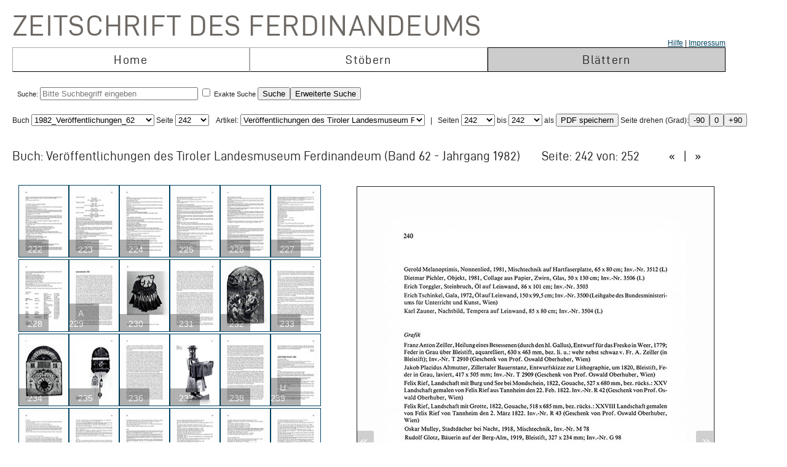

--- FILE ---
content_type: text/html; charset=UTF-8
request_url: https://zeitschrift.tiroler-landesmuseen.at/index.php?id=1000&mybuch=Veroeffentlichungen_Jg1982_Bd62&preview=1&mypage=242
body_size: 64570
content:
<!DOCTYPE HTML PUBLIC "-//W3C//DTD HTML 4.01//EN" "http://www.w3.org/TR/html4/strict.dtd">
<HTML>
<head>
<meta http-equiv="content-type" content="text/html; charset=utf-8">
<title>Zeitschrift des Ferdinandeums  – Veroeffentlichungen_Jg1982_Bd62 –  Seite 242 </title>


<link rel="stylesheet" type="text/css" href="inc/fontsize.css.php" media="all" />
<link rel="icon" href="img/favicon.ico" type="image/x-icon">
<META NAME="keywords" CONTENT="ferdinandeum">
<META NAME="copyright" CONTENT="niko hofinger und thomas krismer 2014">

<style>
#image{
width:580px;
transform:rotate(0deg);
transform-origin:50% 50%;
-ms-transform:rotate(0deg); /* IE 9 */
-webkit-transform:rotate(0deg); /* Opera, Chrome, and Safari */

-moz-transform-origin: origin:50% 50%;
-ms-transform-origin: origin:50% 50%;
-o-transform-origin: origin:50%5 0%;
-webkit-transform-origin: origin:50% 50%;
transform-origin: origin:50% 50%;
}
</style>

<link href="ferd.css" rel="stylesheet" type="text/css">

<!-- TinyMCE -->
<script type="text/javascript" src="tinymce3/jscripts/tiny_mce/tiny_mce.js"></script>
<script type="text/javascript">
tinyMCE.init({
// General options
mode : "textareas",
theme : "advanced",
language : "de",
plugins : "safari,pagebreak,style,layer,table,save,advhr,advimage,advlink,iespell,inlinepopups,insertdatetime,preview,media,searchreplace,print,contextmenu,paste,directionality,fullscreen,noneditable,visualchars,nonbreaking,xhtmlxtras,template",
 
// Theme options
theme_advanced_buttons1 : "save,|,bold,italic,underline,strikethrough,|,justifyleft,justifycenter,justifyright,justifyfull,|,styleselect",
theme_advanced_buttons2 : "pastetext,pasteword,|,search,replace,|,bullist,numlist,|,outdent,indent,blockquote,|,undo,redo,|,link,unlink,anchor,cleanup,help,|,code,|,forecolor,backcolor",
theme_advanced_buttons3 : "tablecontrols,|,hr,removeformat,visualaid,|,sub,sup,|,charmap,iespell,advhr,|,print",
theme_advanced_buttons4 : "insertlayer,moveforward,movebackward,absolute,|,styleprops,|,cite,abbr,acronym,del,ins,attribs,|,visualchars,nonbreaking,template,blockquote,pagebreak",
theme_advanced_toolbar_location : "top",
theme_advanced_toolbar_align : "left",
theme_advanced_statusbar_location : "bottom",
theme_advanced_resizing : true,
 
// Example content CSS (should be your site CSS)
content_css : "ferd.css",
 
// Drop lists for link/image/media/template dialogs
template_external_list_url : "js/template_list.js",
external_link_list_url : "js/link_list.js",
external_image_list_url : "js/image_list.js",
media_external_list_url : "js/media_list.js",
 
// Replace values for the template plugin
template_replace_values : {
username : "Some User",
staffid : "991234"
// change language here

}
});
</script>


<script type="text/javascript" src="inc/javascript.js"></script>

<script type="text/javascript">

function ShowInfo(id)
{
 window.open('Showinfo.php?id=' + id +'','info','height=500,width=600,statusbar=no,scrollbars=yes,location=no,menubar=no,toolbar=no,resizable=yes');
}

function newWindow(file,window) {
    msgWindow=open(file,window,'resizable=no,width=600,height=300');
    if (msgWindow.opener == null) msgWindow.opener = self;
}

function load(file,target) {
    if (target != '')
        target.window.location.href = file;
    else
        window.location.href = file;
}


</script>



</head>
<body>




 <div style='padding-top:10px;padding-left:10px;'>
<span class='niko'>Zeitschrift des Ferdinandeums</span>
 <br>
 
<table class='mainmenu' cellspacing=0 cellpadding=0 >
<tr>
<td></td><td></td><td style='float:right;text-align:right;'><a href='index.php?id=22000'>Hilfe</a> | <a href=' https://www.tiroler-landesmuseen.at/besuch/kontakt/#impressum'>Impressum</a></td> 
</tr>
<tr>
<td class='menu_off_ad'  onclick="window.location.href='index.php?home=1'" onmouseover="this.className='menu_on_high'" onmouseout="this.className='menu_off'">Home</td> 

<td class='menu_off_ad'  onclick="window.location.href='index.php?id=14000'" onmouseover="this.className='menu_on_high'"  onmouseout="this.className='menu_off'" >Stöbern</td>
<td class='menu_on_ad'  onclick="window.location.href='index.php?mypage=1'" onmouseover="this.className='menu_on_high'" >Blättern</td>


</tr></table>
	
<table class='main_neu' valign='top'>
<tr><td class='full_td' valign='top'>
<div id="topline"><form METHOD='POST' ACTION='index.php?id=1000' style='display:inline;'><font size=4></font><br>Suche: <input type='text' size=30 maxlength=90 placeholder='Bitte Suchbegriff eingeben' value=''name='search' > <input type='checkbox' name=exact value=1 > Exakte Suche <input TYPE='submit' NAME='Submit' VALUE='Suche'><input type='hidden' name='erweitert' value=1></form><form METHOD='GET' ACTION='index.php?id=1000' style='display:inline;'><input type='hidden' name='erweitert' value=1><input type='hidden' name='search' value='Bitte Suchbegriff eingeben' ><input TYPE='submit' NAME='Submit' VALUE='Erweiterte Suche'><br></form></div><div id="wrap"></div></td></tr>
</table></td></tr>
</table>



<script  type="text/javascript" src="js/jquery.js"></script>

<link href="js/jquery-ui.css" rel="stylesheet"><script  type="text/javascript" src="js/jquery-ui.js"></script><script>
function rotate(value)
{
document.getElementById("image").style.webkitTransform="rotate(" + value + "deg)";
document.getElementById("image").style.msTransform="rotate(" + value + "deg)";
document.getElementById("image").style.MozTransform="rotate(" + value + "deg)";
document.getElementById("image").style.OTransform="rotate(" + value + "deg)";
document.getElementById("image").style.transform="rotate(" + value + "deg)";
//document.getElementById("image").innerHTML=value + "deg";
}
</script><br>Buch
<form  style="display:inline;" METHOD="GET" ACTION="index.php?id=1000">
<select name="mybuch" size=1 STYLE="width: 200px;" onchange="this.form.submit();"><option value="Sammler_Bd1_Jg1806"> 1806_Sammler_01<option value="Sammler_Bd2_Jg1807"> 1807_Sammler_02<option value="Sammler_Bd3_Jg1808"> 1808_Sammler_03<option value="Sammler_Bd4_Jg1808"> 1808_Sammler_04<option value="Sammler_Bd5_Jg1808"> 1808_Sammler_05<option value="Beitraege_GS_Bd1_Jg1825"> 1825_Beiträge_01<option value="Beitraege_GS_Bd2_Jg1826"> 1826_Beiträge_02<option value="Beitraege_GS_Bd3_Jg1827"> 1827_Beiträge_03<option value="Beitraege_GS_Bd4_Jg1828"> 1828_Beiträge_04<option value="Beitraege_GS_Bd5_Jg1829"> 1829_Beiträge_05<option value="Beitraege_GS_Bd6_Jg1831"> 1831_Beiträge_06<option value="Beitraege_GS_Bd7_Jg1832"> 1832_Beiträge_07<option value="Beitraege_GS_Bd8_Jg1834"> 1834_Beiträge_08<option value="NZ_Jg1835_Bd1"> 1835_Neue Zeitschrift_01<option value="NZ_Jg1836_Bd2"> 1836_Neue Zeitschrift_02<option value="NZ_Jg1837_Bd3"> 1837_Neue Zeitschrift_03<option value="NZ_Jg1838_Bd4"> 1838_Neue Zeitschrift_04<option value="NZ_Jg1839_Bd5"> 1839_Neue Zeitschrift_05<option value="NZ_Jg1840_Bd6"> 1840_Neue Zeitschrift_06<option value="NZ_Jg1841_Bd7"> 1841_Neue Zeitschrift_07<option value="NZ_Jg1842_Bd8"> 1842_Neue Zeitschrift_08<option value="NZ_Jg1843_Bd9"> 1843_Neue Zeitschrift_09<option value="NZ_Jg1844_Bd10"> 1844_Neue Zeitschrift_10<option value="NZ_Jg1845_Bd11"> 1845_Neue Zeitschrift_11<option value="NZ_Jg1846_Bd12"> 1846_Neue Zeitschrift_12<option value="JB_1846_23"> 1846_Jahresbericht_23<option value="JB_1847_24"> 1851_Jahresbericht_24<option value="Ferdinandeum_1853_Folge_3_Bd01-03"> 1853_Zeitschrift Dritte Folge_01-03<option value="JB_1853_25"> 1853_Jahresbericht_25<option value="Ferdinandeum_1854_Folge_3_Bd04"> 1854_Zeitschrift Dritte Folge_04<option value="JB_1856_26"> 1856_Jahresbericht_26<option value="Ferdinandeum_1856_Folge_3_Bd05"> 1856_Zeitschrift Dritte Folge_05<option value="Ferdinandeum_1857_Folge_3_Bd06"> 1857_Zeitschrift Dritte Folge_06<option value="JB_1857_27"> 1857_Jahresbericht_27<option value="Ferdinandeum_1858_Folge_3_Bd07"> 1858_Zeitschrift Dritte Folge_07<option value="Ferdinandeum_1859_Folge_3_Bd08"> 1859_Zeitschrift Dritte Folge_08<option value="JB_1860_28"> 1860_Jahresbericht_28<option value="Ferdinandeum_1860_Folge_3_Bd09"> 1860_Zeitschrift Dritte Folge_09<option value="Ferdinandeum_1861_Folge_3_Bd10"> 1861_Zeitschrift Dritte Folge_10<option value="Ferdinandeum_1862_Folge_3_Exposition"> 1862_Zeitschrift Dritte Folge_Exposition<option value="JB_1862_29"> 1862_Jahresbericht_29<option value="Ferdinandeum_1863_Folge_3_Bd11"> 1863_Zeitschrift Dritte Folge_11<option value="JB_1864_30"> 1864_Jahresbericht_30<option value="Ferdinandeum_1865_Folge_3_Bd12"> 1865_Zeitschrift Dritte Folge_12<option value="Ferdinandeum_1867_Folge_3_Bd13"> 1867_Zeitschrift Dritte Folge_13<option value="Ferdinandeum_1869_Folge_3_Bd14"> 1869_Zeitschrift Dritte Folge_14<option value="Ferdinandeum_1870_Folge_3_Bd15"> 1870_Zeitschrift Dritte Folge_15<option value="Ferdinandeum_1871_Folge_3_Bd16"> 1871_Zeitschrift Dritte Folge_16<option value="Ferdinandeum_1872_Folge_3_Bd17"> 1872_Zeitschrift Dritte Folge_17<option value="Ferdinandeum_1873_Folge_3_Bd18"> 1873_Zeitschrift Dritte Folge_18<option value="Ferdinandeum_1875_Folge_3_Bd19"> 1875_Zeitschrift Dritte Folge_19<option value="Ferdinandeum_1876_Folge_3_Bd20"> 1876_Zeitschrift Dritte Folge_20<option value="Ferdinandeum_1877_Folge_3_Bd21"> 1877_Zeitschrift Dritte Folge_21<option value="Ferdinandeum_1878_Folge_3_Bd22"> 1878_Zeitschrift Dritte Folge_22<option value="Ferdinandeum_1879_Folge_3_Bd23"> 1879_Zeitschrift Dritte Folge_23<option value="Ferdinandeum_1880_Folge_3_Bd24"> 1880_Zeitschrift Dritte Folge_24<option value="Ferdinandeum_1881_Folge_3_Bd25"> 1881_Zeitschrift Dritte Folge_25<option value="Ferdinandeum_1882_Folge_3_Bd26"> 1882_Zeitschrift Dritte Folge_26<option value="Ferdinandeum_1883_Folge_3_Bd27"> 1883_Zeitschrift Dritte Folge_27<option value="Ferdinandeum_1884_Folge_3_Bd28"> 1884_Zeitschrift Dritte Folge_28<option value="Ferdinandeum_1885_Folge_3_Bd29"> 1885_Zeitschrift Dritte Folge_29<option value="Ferdinandeum_1886_Folge_3_Bd30"> 1886_Zeitschrift Dritte Folge_30<option value="Ferdinandeum_1887_Folge_3_Bd31"> 1887_Zeitschrift Dritte Folge_31<option value="Ferdinandeum_1888_Folge_3_Bd32"> 1888_Zeitschrift Dritte Folge_32<option value="Ferdinandeum_1889_Folge_3_Bd33"> 1889_Zeitschrift Dritte Folge_33<option value="Ferdinandeum_1890_Folge_3_Bd34"> 1890_Zeitschrift Dritte Folge_34<option value="Ferdinandeum_1891_Folge_3_Bd35"> 1891_Zeitschrift Dritte Folge_35<option value="Ferdinandeum_1892_Folge_3_Bd36"> 1892_Zeitschrift Dritte Folge_36<option value="Ferdinandeum_1893_Folge_3_Bd37"> 1893_Zeitschrift Dritte Folge_37<option value="Ferdinandeum_1894_Folge_3_Bd38"> 1894_Zeitschrift Dritte Folge_38<option value="Ferdinandeum_1895_Folge_3_Bd39"> 1895_Zeitschrift Dritte Folge_39<option value="Ferdinandeum_1896_Folge_3_Bd40"> 1896_Zeitschrift Dritte Folge_40<option value="Ferdinandeum_1897_Folge_3_Bd41"> 1897_Zeitschrift Dritte Folge_41<option value="Sammler_Register_1897"> 1897_Register<option value="Ferdinandeum_1898_Folge_3_Bd42"> 1898_Zeitschrift Dritte Folge_42<option value="Ferdinandeum_1899_Folge_3_Bd43"> 1899_Zeitschrift Dritte Folge_43<option value="Ferdinandeum_1900_Folge_3_Bd44"> 1900_Zeitschrift Dritte Folge_44<option value="Ferdinandeum_1901_Folge_3_Bd45"> 1901_Zeitschrift Dritte Folge_45<option value="Ferdinandeum_1902_Folge_3_Bd46"> 1902_Zeitschrift Dritte Folge_46<option value="Ferdinandeum_1903_Folge_3_Bd47"> 1903_Zeitschrift Dritte Folge_47<option value="Ferdinandeum_1904_Folge_3_Bd48"> 1904_Zeitschrift Dritte Folge_48<option value="Ferdinandeum_1905_Folge_3_Bd49"> 1905_Zeitschrift Dritte Folge_49<option value="Ferdinandeum_1906_Folge_3_Bd50"> 1906_Zeitschrift Dritte Folge_50<option value="Ferdinandeum_1907_Folge_3_Bd51"> 1907_Zeitschrift Dritte Folge_51<option value="Ferdinandeum_1908_Folge_3_Bd52"> 1908_Zeitschrift Dritte Folge_52<option value="Ferdinandeum_1909_Folge_3_Bd53"> 1909_Zeitschrift Dritte Folge_53<option value="Ferdinandeum_1910_Folge_3_Bd54"> 1910_Zeitschrift Dritte Folge_54<option value="Ferdinandeum_1911_Folge_3_Bd55"> 1911_Zeitschrift Dritte Folge_55<option value="Ferdinandeum_1912_Folge_3_Bd56"> 1912_Zeitschrift Dritte Folge_56<option value="Ferdinandeum_1913_Folge_3_Bd57"> 1913_Zeitschrift Dritte Folge_57<option value="Ferdinandeum_1914_Folge_3_Bd58"> 1914_Zeitschrift Dritte Folge_58<option value="Ferdinandeum_1915_Folge_3_Bd59"> 1915_Zeitschrift Dritte Folge_59<option value="Ferdinandeum_1920-Folge_3_Bd60"> 1920_Zeitschrift Dritte Folge_60<option value="Veroeffentlichungen_Jg1922_Bd1"> 1922_Veröffentlichungen_01<option value="Veroeffentlichungen_Jg1922_Bd2"> 1922_Veröffentlichungen_02<option value="Veroeffentlichungen_Jg1923_Bd3"> 1923_Veröffentlichungen_03<option value="Veroeffentlichungen_Jg1925_Bd4"> 1925_Veröffentlichungen_04<option value="Veroeffentlichungen_Jg1925_Bd5"> 1925_Veröffentlichungen_05<option value="Veroeffentlichungen_Jg1927_Bd6"> 1927_Veröffentlichungen_06<option value="Veroeffentlichungen_Jg1928_Bd7"> 1938_Veröffentlichungen_07<option value="Veroeffentlichungen_Jg1928_Bd8"> 1928_Veröffentlichungen_08<option value="Veroeffentlichungen_Jg1929_Bd9"> 1929_Veröffentlichungen_09<option value="Veroeffentlichungen_Jg1930_Bd10"> 1930_Veröffentlichungen_10<option value="Veroeffentlichungen_Jg1931_Bd11"> 1931_Veröffentlichungen_11<option value="Veroeffentlichungen_Jg1932_Bd12"> 1932_Veröffentlichungen_12<option value="Veroeffentlichungen_Jg1933_Bd13"> 1933_Veröffentlichungen_13<option value="Veroeffentlichungen_Jg1934_Bd14"> 1934_Veröffentlichungen_14<option value="Veroeffentlichungen_Jg1935_Bd15"> 1935_Veröffentlichungen_15<option value="Veroeffentlichungen_Inhaltsverzeichnis"> 1935_Veröffentlichungen_Register<option value="Veroeffentlichungen_Jg1936_Bd16"> 1936_Veröffentlichungen_16<option value="Veroeffentlichungen_Jg1937_Bd17"> 1937_Veröffentlichungen_17<option value="Veroeffentlichungen_Jg1938_Bd18"> 1938_Veröffentlichungen_18<option value="Veroeffentlichungen_Jg1939_Bd19"> 1939_Veröffentlichungen_19<option value="Veroeffentlichungen_Jg1940_45_Bd20_25"> 1940_Veröffentlichungen_20-25<option value="Veroeffentlichungen_Jg1946_49_Bd26_29"> 1946_Veröffentlichungen_26-29<option value="Veroeffentlichungen_Jg1950_Bd30"> 1950_Veröffentlichungen_30<option value="Veroeffentlichungen_Jg1951_Bd31"> 1951_Veröffentlichungen_31<option value="Veroeffentlichungen_Jg1952_53_Bd32_33"> 1952_Veröffentlichungen_32-33<option value="Veroeffentlichungen_Jg1954_Bd34"> 1954_Veröffentlichungen_34<option value="Veroeffentlichungen_Jg1955_Bd35"> 1955_Veröffentlichungen_35<option value="Veroeffentlichungen_Jg1956_Bd36"> 1956_Veröffentlichungen_36<option value="Veroeffentlichungen_Jg1957_Bd37"> 1957_Veröffentlichungen_37<option value="Veroeffentlichungen_Jg1958_Bd38"> 1958_Veröffentlichungen_38<option value="Veroeffentlichungen_Jg1959_Bd39"> 1959_Veröffentlichungen_39<option value="Veroeffentlichungen_Jg1960_Bd40"> 1960_Veröffentlichungen_40<option value="Veroeffentlichungen_Jg1961_Bd41"> 1961_Veröffentlichungen_41<option value="Veroeffentlichungen_Jg1962_Bd42"> 1962_Veröffentlichungen_42<option value="Veroeffentlichungen_Jg1963_Bd43"> 1963_Veröffentlichungen_43<option value="Veroeffentlichungen_Jg1964_Bd44"> 1964_Veröffentlichungen_44<option value="Veroeffentlichungen_Jg1965_Bd45"> 1965_Veröffentlichungen_45<option value="Veroeffentlichungen_Jg1966_Bd46"> 1966_Veröffentlichungen_46<option value="Veroeffentlichungen_Jg1967_Bd47"> 1967_Veröffentlichungen_47<option value="Veroeffentlichungen_Jg1968_Bd48"> 1968_Veröffentlichungen_48<option value="Veroeffentlichungen_Jg1969_Bd49"> 1969_Veröffentlichungen_49<option value="Veroeffentlichungen_Jg1970_Bd50"> 1970_Veröffentlichungen_50<option value="Veroeffentlichungen_Jg1971_Bd51"> 1971_Veröffentlichungen_51<option value="Veroeffentlichungen_Jg1972_Bd52"> 1972_Veröffentlichungen_52<option value="Veroeffentlichungen_Jg1973_Bd53"> 1973_Veröffentlichungen_53<option value="Veroeffentlichungen_Jg1974_Bd54"> 1974_Veröffentlichungen_54<option value="Veroeffentlichungen_Jg1975_Bd55"> 1975_Veröffentlichungen_55<option value="Veroeffentlichungen_Jg1975_FS_Walter_Senn"> 1975_Veröffentlichungen_Festschrift Senn<option value="Veroeffentlichungen_Jg1976_Bd56"> 1976_Veröffentlichungen_56<option value="Veroeffentlichungen_Jg1977_Bd57"> 1977_Veröffentlichungen_57<option value="Veroeffentlichungen_Jg1977_Beilage2_zu_Bd57"> 1977_Veröffentlichungen_57_Beilage<option value="Veroeffentlichungen_Jg1978_Bd58"> 1978_Veröffentlichungen_58<option value="Veroeffentlichungen_Jg1979_Bd59"> 1979_Veröffentlichungen_59<option value="Veroeffentlichungen_Jg1980_Bd60"> 1980_Veröffentlichungen_60<option value="Veroeffentlichungen_Jg1981_Bd61"> 1981_Veröffentlichungen_61<option value="Veroeffentlichungen_Jg1982_Bd62" selected> 1982_Veröffentlichungen_62<option value="Veroeffentlichungen_Jg1983_Bd63"> 1983_Veröffentlichungen_63<option value="Veroeffentlichungen_Jg1984_Bd64"> 1984_Veröffentlichungen_64<option value="Veroeffentlichungen_Jg1985_Bd65"> 1985_Veröffentlichungen_65<option value="Veroeffentlichungen_Jg1986_Bd66"> 1986_Veröffentlichungen_66<option value="Veroeffentlichungen_Jg1987_Bd67"> 1987_Veröffentlichungen_67<option value="Veroeffentlichungen_Jg1987_Beilage3_zu_BGd67"> 1987_Veröffentlichungen_67_Beilage<option value="Veroeffentlichungen_Jg1988_Bd68"> 1988_Veröffentlichungen_68<option value="Veroeffentlichungen_Jg1989_Bd69"> 1989_Veröffentlichungen_69<option value="Veroeffentlichungen_Jg1990_Bd70"> 1990_Veröffentlichungen_70<option value="Veroeffentlichungen_Jg1991_Bd71"> 1991_Veröffentlichungen_71<option value="Veroeffentlichungen_Jg1991_Beilage4_zu_Bd71"> 1991_Veröffentlichungen_71_Beilage<option value="Veroeffentlichungen_Jg1992_Bd72"> 1992_Veröffentlichungen_72<option value="Veroeffentlichungen_Jg1993_Bd73"> 1993_Veröffentlichungen_73<option value="Veroeffentlichungen_Jg1993_Beilage5_zu_Bd73"> 1993_Veröffentlichungen_73_Beilage<option value="Veroeffentlichungen_Jg1994_Bd74"> 1994_Veröffentlichungen_74<option value="Veroeffentlichungen_Jg1995_96_Bd75_76"> 1995_Veröffentlichungen_75_76<option value="Veroeffentlichungen_Jg1997_Bd77"> 1997_Veröffentlichungen_77<option value="Veroeffentlichungen_Jg1998_Bd78"> 1998_Veröffentlichungen_78<option value="Veroeffentlichungen_Jg1999_Bd79"> 1999_Veröffentlichungen_79<option value="Veroeffentlichungen_Jg2000_Bd80"> 2000_Veröffentlichungen_80<option value="Veroeffentlichungen_Jg2001_Bd81"> 2001_Veröffentlichungen_81<option value="Veroeffentlichungen_Jg2002_Bd82_I"> 2002_Veröffentlichungen_82_1<option value="Veroeffentlichungen_Jg2002_Bd82_II"> 2002_Veröffentlichungen_82_2<option value="Veroeffentlichungen_Jg2003_Bd83"> 2003_Veröffentlichungen_83<option value="Veroeffentlichungen_JG2004_Bd84"> 2004_Veröffentlichungen_84</select> Seite <select name="mypage" size=1 onchange="this.form.submit();" STYLE="width: 55px;"><option value="1"> 1<option value="2"> 2<option value="3"> 3<option value="4"> 4<option value="5"> 5<option value="6"> 6<option value="7"> 7<option value="8"> 8<option value="9"> 9<option value="10"> 10<option value="11"> 11<option value="12"> 12<option value="13"> 13<option value="14"> 14<option value="15"> 15<option value="16"> 16<option value="17"> 17<option value="18"> 18<option value="19"> 19<option value="20"> 20<option value="21"> 21<option value="22"> 22<option value="23"> 23<option value="24"> 24<option value="25"> 25<option value="26"> 26<option value="27"> 27<option value="28"> 28<option value="29"> 29<option value="30"> 30<option value="31"> 31<option value="32"> 32<option value="33"> 33<option value="34"> 34<option value="35"> 35<option value="36"> 36<option value="37"> 37<option value="38"> 38<option value="39"> 39<option value="40"> 40<option value="41"> 41<option value="42"> 42<option value="43"> 43<option value="44"> 44<option value="45"> 45<option value="46"> 46<option value="47"> 47<option value="48"> 48<option value="49"> 49<option value="50"> 50<option value="51"> 51<option value="52"> 52<option value="53"> 53<option value="54"> 54<option value="55"> 55<option value="56"> 56<option value="57"> 57<option value="58"> 58<option value="59"> 59<option value="60"> 60<option value="61"> 61<option value="62"> 62<option value="63"> 63<option value="64"> 64<option value="65"> 65<option value="66"> 66<option value="67"> 67<option value="68"> 68<option value="69"> 69<option value="70"> 70<option value="71"> 71<option value="72"> 72<option value="73"> 73<option value="74"> 74<option value="75"> 75<option value="76"> 76<option value="77"> 77<option value="78"> 78<option value="79"> 79<option value="80"> 80<option value="81"> 81<option value="82"> 82<option value="83"> 83<option value="84"> 84<option value="85"> 85<option value="86"> 86<option value="87"> 87<option value="88"> 88<option value="89"> 89<option value="90"> 90<option value="91"> 91<option value="92"> 92<option value="93"> 93<option value="94"> 94<option value="95"> 95<option value="96"> 96<option value="97"> 97<option value="98"> 98<option value="99"> 99<option value="100"> 100<option value="101"> 101<option value="102"> 102<option value="103"> 103<option value="104"> 104<option value="105"> 105<option value="106"> 106<option value="107"> 107<option value="108"> 108<option value="109"> 109<option value="110"> 110<option value="111"> 111<option value="112"> 112<option value="113"> 113<option value="114"> 114<option value="115"> 115<option value="116"> 116<option value="117"> 117<option value="118"> 118<option value="119"> 119<option value="120"> 120<option value="121"> 121<option value="122"> 122<option value="123"> 123<option value="124"> 124<option value="125"> 125<option value="126"> 126<option value="127"> 127<option value="128"> 128<option value="129"> 129<option value="130"> 130<option value="131"> 131<option value="132"> 132<option value="133"> 133<option value="134"> 134<option value="135"> 135<option value="136"> 136<option value="137"> 137<option value="138"> 138<option value="139"> 139<option value="140"> 140<option value="141"> 141<option value="142"> 142<option value="143"> 143<option value="144"> 144<option value="145"> 145<option value="146"> 146<option value="147"> 147<option value="148"> 148<option value="149"> 149<option value="150"> 150<option value="151"> 151<option value="152"> 152<option value="153"> 153<option value="154"> 154<option value="155"> 155<option value="156"> 156<option value="157"> 157<option value="158"> 158<option value="159"> 159<option value="160"> 160<option value="161"> 161<option value="162"> 162<option value="163"> 163<option value="164"> 164<option value="165"> 165<option value="166"> 166<option value="167"> 167<option value="168"> 168<option value="169"> 169<option value="170"> 170<option value="171"> 171<option value="172"> 172<option value="173"> 173<option value="174"> 174<option value="175"> 175<option value="176"> 176<option value="177"> 177<option value="178"> 178<option value="179"> 179<option value="180"> 180<option value="181"> 181<option value="182"> 182<option value="183"> 183<option value="184"> 184<option value="185"> 185<option value="186"> 186<option value="187"> 187<option value="188"> 188<option value="189"> 189<option value="190"> 190<option value="191"> 191<option value="192"> 192<option value="193"> 193<option value="194"> 194<option value="195"> 195<option value="196"> 196<option value="197"> 197<option value="198"> 198<option value="199"> 199<option value="200"> 200<option value="201"> 201<option value="202"> 202<option value="203"> 203<option value="204"> 204<option value="205"> 205<option value="206"> 206<option value="207"> 207<option value="208"> 208<option value="209"> 209<option value="210"> 210<option value="211"> 211<option value="212"> 212<option value="213"> 213<option value="214"> 214<option value="215"> 215<option value="216"> 216<option value="217"> 217<option value="218"> 218<option value="219"> 219<option value="220"> 220<option value="221"> 221<option value="222"> 222<option value="223"> 223<option value="224"> 224<option value="225"> 225<option value="226"> 226<option value="227"> 227<option value="228"> 228<option value="229"> 229<option value="230"> 230<option value="231"> 231<option value="232"> 232<option value="233"> 233<option value="234"> 234<option value="235"> 235<option value="236"> 236<option value="237"> 237<option value="238"> 238<option value="239"> 239<option value="240"> 240<option value="241"> 241<option value="242" selected> 242<option value="243"> 243<option value="244"> 244<option value="245"> 245<option value="246"> 246<option value="247"> 247<option value="248"> 248<option value="249"> 249<option value="250"> 250<option value="251"> 251</select>
</form><form METHOD='GET' ACTION='index.php?id=1000'  style='display:inline;'><input type='hidden' name='mybuch' value='Veroeffentlichungen_Jg1982_Bd62'>&nbsp; &nbsp;Artikel: <select name='mypage' size=1 STYLE='width: 300px;' onchange='this.form.submit();'>


<option value='3'><h4>Veröffentlichungen des Tiroler Landesmuseum Ferdinandeum</h4><script type="text/javascript">document.title = "Zeitschrift des Ferdinandeums – 1982_Veröffentlichungen_62 –  Seite 242";</script><option value='5'><h4>Inhalt</h4><script type="text/javascript">document.title = "Zeitschrift des Ferdinandeums – 1982_Veröffentlichungen_62 –  Seite 242";</script><option value='7'><h4>Die Kunst der Intarsie im 16. Jahrhundert in Tirol</h4><script type="text/javascript">document.title = "Zeitschrift des Ferdinandeums – 1982_Veröffentlichungen_62 –  Seite 242";</script><option value='7'><h4> -- Die Frührenaissance</h4><option value='13'><h4> -- Die Decken und Täfelungen in der Innsbrucker Hofburg.</h4><option value='25'><h4> -- Die Augsburger Intarsienkunst</h4><option value='31'><h4> -- Die Meister der Intarsie im bayerischen Alpenvorland</h4><option value='40'><h4> -- Der Kunsttischler Hans Waldner in Innsbruck</h4><option value='44'><h4> -- Der Hoftischler Konrad Gottlieb</h4><option value='60'><h4> -- Die Intarsientischler in Südtirol</h4><option value='75'><h4>Geschichte des Gerichtes und der Burg Rettenberg</h4><script type="text/javascript">document.title = "Zeitschrift des Ferdinandeums – 1982_Veröffentlichungen_62 –  Seite 242";</script><option value='91'><h4>Ein Achtkantschwert aus Kleinsöll</h4><script type="text/javascript">document.title = "Zeitschrift des Ferdinandeums – 1982_Veröffentlichungen_62 –  Seite 242";</script><option value='101'><h4>Straßenforschung in Tirol</h4><script type="text/javascript">document.title = "Zeitschrift des Ferdinandeums – 1982_Veröffentlichungen_62 –  Seite 242";</script><option value='119'><h4>Unbekannte tirolische Privatbriefe und Rechnungsaufzeichnungen aus dem Spätmittelalter</h4><script type="text/javascript">document.title = "Zeitschrift des Ferdinandeums – 1982_Veröffentlichungen_62 –  Seite 242";</script><option value='119'><h4> -- Einleitung</h4><option value='131'><h4> -- Text</h4><option value='143'><h4>Meister Johannes von Bruneck</h4><script type="text/javascript">document.title = "Zeitschrift des Ferdinandeums – 1982_Veröffentlichungen_62 –  Seite 242";</script><option value='143'><h4> -- Kunst um 1400</h4><option value='146'><h4> -- Die Problemstellung</h4><option value='151'><h4> -- Herkunft und künstlerischer Hintergrund, Lehrjahre in Padua</h4><option value='157'><h4> -- Die Werke der Frühzeit</h4><option value='179'><h4> -- Die Werke der Reifezeit</h4><option value='194'><h4> -- Der Schulkreis des Meisters Johannes von Bruneck</h4><option value='199'><h4> -- Eine Brunecker Werkstatt</h4><option value='202'><h4> -- Der Maler der Fresken in Aufhofen und Gufidaun</h4><option value='204'><h4> -- Problematische Zuschreibungen</h4><option value='205'><h4> -- Meister Ambrosius</h4><option value='214'><h4> -- Katalog</h4><option value='229'><h4>Jahresbericht 1981</h4><script type="text/javascript">document.title = "Zeitschrift des Ferdinandeums – 1982_Veröffentlichungen_62 –  Seite 242";</script><option value='239'><h4> -- Erwerbungen 1981</h4></select></form> &nbsp; | &nbsp; <form style='padding:0;margin:0;display:inline;' action='pdf_out.php' METHOD='GET'>Seiten <select name="mypagefrom" size=1  STYLE="width: 55px;"><option value="1"> 1<option value="2"> 2<option value="3"> 3<option value="4"> 4<option value="5"> 5<option value="6"> 6<option value="7"> 7<option value="8"> 8<option value="9"> 9<option value="10"> 10<option value="11"> 11<option value="12"> 12<option value="13"> 13<option value="14"> 14<option value="15"> 15<option value="16"> 16<option value="17"> 17<option value="18"> 18<option value="19"> 19<option value="20"> 20<option value="21"> 21<option value="22"> 22<option value="23"> 23<option value="24"> 24<option value="25"> 25<option value="26"> 26<option value="27"> 27<option value="28"> 28<option value="29"> 29<option value="30"> 30<option value="31"> 31<option value="32"> 32<option value="33"> 33<option value="34"> 34<option value="35"> 35<option value="36"> 36<option value="37"> 37<option value="38"> 38<option value="39"> 39<option value="40"> 40<option value="41"> 41<option value="42"> 42<option value="43"> 43<option value="44"> 44<option value="45"> 45<option value="46"> 46<option value="47"> 47<option value="48"> 48<option value="49"> 49<option value="50"> 50<option value="51"> 51<option value="52"> 52<option value="53"> 53<option value="54"> 54<option value="55"> 55<option value="56"> 56<option value="57"> 57<option value="58"> 58<option value="59"> 59<option value="60"> 60<option value="61"> 61<option value="62"> 62<option value="63"> 63<option value="64"> 64<option value="65"> 65<option value="66"> 66<option value="67"> 67<option value="68"> 68<option value="69"> 69<option value="70"> 70<option value="71"> 71<option value="72"> 72<option value="73"> 73<option value="74"> 74<option value="75"> 75<option value="76"> 76<option value="77"> 77<option value="78"> 78<option value="79"> 79<option value="80"> 80<option value="81"> 81<option value="82"> 82<option value="83"> 83<option value="84"> 84<option value="85"> 85<option value="86"> 86<option value="87"> 87<option value="88"> 88<option value="89"> 89<option value="90"> 90<option value="91"> 91<option value="92"> 92<option value="93"> 93<option value="94"> 94<option value="95"> 95<option value="96"> 96<option value="97"> 97<option value="98"> 98<option value="99"> 99<option value="100"> 100<option value="101"> 101<option value="102"> 102<option value="103"> 103<option value="104"> 104<option value="105"> 105<option value="106"> 106<option value="107"> 107<option value="108"> 108<option value="109"> 109<option value="110"> 110<option value="111"> 111<option value="112"> 112<option value="113"> 113<option value="114"> 114<option value="115"> 115<option value="116"> 116<option value="117"> 117<option value="118"> 118<option value="119"> 119<option value="120"> 120<option value="121"> 121<option value="122"> 122<option value="123"> 123<option value="124"> 124<option value="125"> 125<option value="126"> 126<option value="127"> 127<option value="128"> 128<option value="129"> 129<option value="130"> 130<option value="131"> 131<option value="132"> 132<option value="133"> 133<option value="134"> 134<option value="135"> 135<option value="136"> 136<option value="137"> 137<option value="138"> 138<option value="139"> 139<option value="140"> 140<option value="141"> 141<option value="142"> 142<option value="143"> 143<option value="144"> 144<option value="145"> 145<option value="146"> 146<option value="147"> 147<option value="148"> 148<option value="149"> 149<option value="150"> 150<option value="151"> 151<option value="152"> 152<option value="153"> 153<option value="154"> 154<option value="155"> 155<option value="156"> 156<option value="157"> 157<option value="158"> 158<option value="159"> 159<option value="160"> 160<option value="161"> 161<option value="162"> 162<option value="163"> 163<option value="164"> 164<option value="165"> 165<option value="166"> 166<option value="167"> 167<option value="168"> 168<option value="169"> 169<option value="170"> 170<option value="171"> 171<option value="172"> 172<option value="173"> 173<option value="174"> 174<option value="175"> 175<option value="176"> 176<option value="177"> 177<option value="178"> 178<option value="179"> 179<option value="180"> 180<option value="181"> 181<option value="182"> 182<option value="183"> 183<option value="184"> 184<option value="185"> 185<option value="186"> 186<option value="187"> 187<option value="188"> 188<option value="189"> 189<option value="190"> 190<option value="191"> 191<option value="192"> 192<option value="193"> 193<option value="194"> 194<option value="195"> 195<option value="196"> 196<option value="197"> 197<option value="198"> 198<option value="199"> 199<option value="200"> 200<option value="201"> 201<option value="202"> 202<option value="203"> 203<option value="204"> 204<option value="205"> 205<option value="206"> 206<option value="207"> 207<option value="208"> 208<option value="209"> 209<option value="210"> 210<option value="211"> 211<option value="212"> 212<option value="213"> 213<option value="214"> 214<option value="215"> 215<option value="216"> 216<option value="217"> 217<option value="218"> 218<option value="219"> 219<option value="220"> 220<option value="221"> 221<option value="222"> 222<option value="223"> 223<option value="224"> 224<option value="225"> 225<option value="226"> 226<option value="227"> 227<option value="228"> 228<option value="229"> 229<option value="230"> 230<option value="231"> 231<option value="232"> 232<option value="233"> 233<option value="234"> 234<option value="235"> 235<option value="236"> 236<option value="237"> 237<option value="238"> 238<option value="239"> 239<option value="240"> 240<option value="241"> 241<option value="242" selected> 242<option value="243"> 243<option value="244"> 244<option value="245"> 245<option value="246"> 246<option value="247"> 247<option value="248"> 248<option value="249"> 249<option value="250"> 250<option value="251"> 251</select> bis <select name="mypageto" size=1  STYLE="width: 55px;"><option value="1"> 1<option value="2"> 2<option value="3"> 3<option value="4"> 4<option value="5"> 5<option value="6"> 6<option value="7"> 7<option value="8"> 8<option value="9"> 9<option value="10"> 10<option value="11"> 11<option value="12"> 12<option value="13"> 13<option value="14"> 14<option value="15"> 15<option value="16"> 16<option value="17"> 17<option value="18"> 18<option value="19"> 19<option value="20"> 20<option value="21"> 21<option value="22"> 22<option value="23"> 23<option value="24"> 24<option value="25"> 25<option value="26"> 26<option value="27"> 27<option value="28"> 28<option value="29"> 29<option value="30"> 30<option value="31"> 31<option value="32"> 32<option value="33"> 33<option value="34"> 34<option value="35"> 35<option value="36"> 36<option value="37"> 37<option value="38"> 38<option value="39"> 39<option value="40"> 40<option value="41"> 41<option value="42"> 42<option value="43"> 43<option value="44"> 44<option value="45"> 45<option value="46"> 46<option value="47"> 47<option value="48"> 48<option value="49"> 49<option value="50"> 50<option value="51"> 51<option value="52"> 52<option value="53"> 53<option value="54"> 54<option value="55"> 55<option value="56"> 56<option value="57"> 57<option value="58"> 58<option value="59"> 59<option value="60"> 60<option value="61"> 61<option value="62"> 62<option value="63"> 63<option value="64"> 64<option value="65"> 65<option value="66"> 66<option value="67"> 67<option value="68"> 68<option value="69"> 69<option value="70"> 70<option value="71"> 71<option value="72"> 72<option value="73"> 73<option value="74"> 74<option value="75"> 75<option value="76"> 76<option value="77"> 77<option value="78"> 78<option value="79"> 79<option value="80"> 80<option value="81"> 81<option value="82"> 82<option value="83"> 83<option value="84"> 84<option value="85"> 85<option value="86"> 86<option value="87"> 87<option value="88"> 88<option value="89"> 89<option value="90"> 90<option value="91"> 91<option value="92"> 92<option value="93"> 93<option value="94"> 94<option value="95"> 95<option value="96"> 96<option value="97"> 97<option value="98"> 98<option value="99"> 99<option value="100"> 100<option value="101"> 101<option value="102"> 102<option value="103"> 103<option value="104"> 104<option value="105"> 105<option value="106"> 106<option value="107"> 107<option value="108"> 108<option value="109"> 109<option value="110"> 110<option value="111"> 111<option value="112"> 112<option value="113"> 113<option value="114"> 114<option value="115"> 115<option value="116"> 116<option value="117"> 117<option value="118"> 118<option value="119"> 119<option value="120"> 120<option value="121"> 121<option value="122"> 122<option value="123"> 123<option value="124"> 124<option value="125"> 125<option value="126"> 126<option value="127"> 127<option value="128"> 128<option value="129"> 129<option value="130"> 130<option value="131"> 131<option value="132"> 132<option value="133"> 133<option value="134"> 134<option value="135"> 135<option value="136"> 136<option value="137"> 137<option value="138"> 138<option value="139"> 139<option value="140"> 140<option value="141"> 141<option value="142"> 142<option value="143"> 143<option value="144"> 144<option value="145"> 145<option value="146"> 146<option value="147"> 147<option value="148"> 148<option value="149"> 149<option value="150"> 150<option value="151"> 151<option value="152"> 152<option value="153"> 153<option value="154"> 154<option value="155"> 155<option value="156"> 156<option value="157"> 157<option value="158"> 158<option value="159"> 159<option value="160"> 160<option value="161"> 161<option value="162"> 162<option value="163"> 163<option value="164"> 164<option value="165"> 165<option value="166"> 166<option value="167"> 167<option value="168"> 168<option value="169"> 169<option value="170"> 170<option value="171"> 171<option value="172"> 172<option value="173"> 173<option value="174"> 174<option value="175"> 175<option value="176"> 176<option value="177"> 177<option value="178"> 178<option value="179"> 179<option value="180"> 180<option value="181"> 181<option value="182"> 182<option value="183"> 183<option value="184"> 184<option value="185"> 185<option value="186"> 186<option value="187"> 187<option value="188"> 188<option value="189"> 189<option value="190"> 190<option value="191"> 191<option value="192"> 192<option value="193"> 193<option value="194"> 194<option value="195"> 195<option value="196"> 196<option value="197"> 197<option value="198"> 198<option value="199"> 199<option value="200"> 200<option value="201"> 201<option value="202"> 202<option value="203"> 203<option value="204"> 204<option value="205"> 205<option value="206"> 206<option value="207"> 207<option value="208"> 208<option value="209"> 209<option value="210"> 210<option value="211"> 211<option value="212"> 212<option value="213"> 213<option value="214"> 214<option value="215"> 215<option value="216"> 216<option value="217"> 217<option value="218"> 218<option value="219"> 219<option value="220"> 220<option value="221"> 221<option value="222"> 222<option value="223"> 223<option value="224"> 224<option value="225"> 225<option value="226"> 226<option value="227"> 227<option value="228"> 228<option value="229"> 229<option value="230"> 230<option value="231"> 231<option value="232"> 232<option value="233"> 233<option value="234"> 234<option value="235"> 235<option value="236"> 236<option value="237"> 237<option value="238"> 238<option value="239"> 239<option value="240"> 240<option value="241"> 241<option value="242" selected> 242<option value="243"> 243<option value="244"> 244<option value="245"> 245<option value="246"> 246<option value="247"> 247<option value="248"> 248<option value="249"> 249<option value="250"> 250<option value="251"> 251</select> als <input type='hidden' name=mybuch value='Veroeffentlichungen_Jg1982_Bd62'><input type='submit' value='PDF speichern'></form> Seite drehen (Grad):<input type="button" name="-90°" value="-90" onclick="rotate(this.value)" /><input type="button" name="0°" value="0" onclick="rotate(this.value)" /><input type="button" name="+90°" value="+90" onclick="rotate(this.value)" /><div id='topline' style='font-size:1.2em; padding-top:5px;'><h4 style='padding-top:5px;'>Buch: Veröffentlichungen des Tiroler Landesmuseum Ferdinandeum (Band 62 - Jahrgang 1982) &nbsp;&nbsp;&nbsp;&nbsp;&nbsp; Seite: 242 von: 252&nbsp;&nbsp;&nbsp;&nbsp;&nbsp;&nbsp;&nbsp;&nbsp;<a href="index.php?id=1000&mybuch=Veroeffentlichungen_Jg1982_Bd62&mypage=241#pagesolo" class="button">&nbsp;&laquo;&nbsp;</a> | <a href="index.php?id=1000&mybuch=Veroeffentlichungen_Jg1982_Bd62&mypage=243#pagesolo" class="button">&nbsp;&raquo;&nbsp;</a></div><div id="wrap" class="wrap"><div id='htmltext'  style='width:520px; height:880px;border:0px dotted; float:left; padding:10px 0px 20px 10px; margin-right:30px; position:relative;'><a href='index.php?id=1000&mybuch=Veroeffentlichungen_Jg1982_Bd62&preview=1&mypage=222'><div class='wrapperbilder' style='float:left; position:relative;'>
<img src='page80/Veroeffentlichungen_Jg1982_Bd62-IMG00222.jpg' width=80 height=116 border=1 title='Seite 222 '>
<div class='description' style='position:absolute;  bottom:4px; left:0px;  
    width:60%;    background-color:black; font-size:14px; color:white; opacity:0.3; filter:alpha(opacity=30); '>
<p class='description_content' style='margin-right:3px; margin-bottom:3px;'>222 </p>
</div></div></a><a href='index.php?id=1000&mybuch=Veroeffentlichungen_Jg1982_Bd62&preview=1&mypage=223'><div class='wrapperbilder' style='float:left; position:relative;'>
<img src='page80/Veroeffentlichungen_Jg1982_Bd62-IMG00223.jpg' width=80 height=116 border=1 title='Seite 223 '>
<div class='description' style='position:absolute;  bottom:4px; left:0px;  
    width:60%;    background-color:black; font-size:14px; color:white; opacity:0.3; filter:alpha(opacity=30); '>
<p class='description_content' style='margin-right:3px; margin-bottom:3px;'>223 </p>
</div></div></a><a href='index.php?id=1000&mybuch=Veroeffentlichungen_Jg1982_Bd62&preview=1&mypage=224'><div class='wrapperbilder' style='float:left; position:relative;'>
<img src='page80/Veroeffentlichungen_Jg1982_Bd62-IMG00224.jpg' width=80 height=116 border=1 title='Seite 224 '>
<div class='description' style='position:absolute;  bottom:4px; left:0px;  
    width:60%;    background-color:black; font-size:14px; color:white; opacity:0.3; filter:alpha(opacity=30); '>
<p class='description_content' style='margin-right:3px; margin-bottom:3px;'>224 </p>
</div></div></a><a href='index.php?id=1000&mybuch=Veroeffentlichungen_Jg1982_Bd62&preview=1&mypage=225'><div class='wrapperbilder' style='float:left; position:relative;'>
<img src='page80/Veroeffentlichungen_Jg1982_Bd62-IMG00225.jpg' width=80 height=116 border=1 title='Seite 225 '>
<div class='description' style='position:absolute;  bottom:4px; left:0px;  
    width:60%;    background-color:black; font-size:14px; color:white; opacity:0.3; filter:alpha(opacity=30); '>
<p class='description_content' style='margin-right:3px; margin-bottom:3px;'>225 </p>
</div></div></a><a href='index.php?id=1000&mybuch=Veroeffentlichungen_Jg1982_Bd62&preview=1&mypage=226'><div class='wrapperbilder' style='float:left; position:relative;'>
<img src='page80/Veroeffentlichungen_Jg1982_Bd62-IMG00226.jpg' width=80 height=116 border=1 title='Seite 226 '>
<div class='description' style='position:absolute;  bottom:4px; left:0px;  
    width:60%;    background-color:black; font-size:14px; color:white; opacity:0.3; filter:alpha(opacity=30); '>
<p class='description_content' style='margin-right:3px; margin-bottom:3px;'>226 </p>
</div></div></a><a href='index.php?id=1000&mybuch=Veroeffentlichungen_Jg1982_Bd62&preview=1&mypage=227'><div class='wrapperbilder' style='float:left; position:relative;'>
<img src='page80/Veroeffentlichungen_Jg1982_Bd62-IMG00227.jpg' width=80 height=116 border=1 title='Seite 227 '>
<div class='description' style='position:absolute;  bottom:4px; left:0px;  
    width:60%;    background-color:black; font-size:14px; color:white; opacity:0.3; filter:alpha(opacity=30); '>
<p class='description_content' style='margin-right:3px; margin-bottom:3px;'>227 </p>
</div></div></a><a href='index.php?id=1000&mybuch=Veroeffentlichungen_Jg1982_Bd62&preview=1&mypage=228'><div class='wrapperbilder' style='float:left; position:relative;'>
<img src='page80/Veroeffentlichungen_Jg1982_Bd62-IMG00228.jpg' width=80 height=116 border=1 title='Seite 228 '>
<div class='description' style='position:absolute;  bottom:4px; left:0px;  
    width:60%;    background-color:black; font-size:14px; color:white; opacity:0.3; filter:alpha(opacity=30); '>
<p class='description_content' style='margin-right:3px; margin-bottom:3px;'>228 </p>
</div></div></a><a href='index.php?id=1000&mybuch=Veroeffentlichungen_Jg1982_Bd62&preview=1&mypage=229'><div class='wrapperbilder' style='float:left; position:relative;'>
<img src='page80/Veroeffentlichungen_Jg1982_Bd62-IMG00229.jpg' width=80 height=116 border=1 title='Seite 229 Jahresbericht 1981'>
<div class='description' style='position:absolute;  bottom:4px; left:0px;  
    width:60%;    background-color:black; font-size:14px; color:white; opacity:0.3; filter:alpha(opacity=30); '>
<p class='description_content' style='margin-right:3px; margin-bottom:3px;'> <blue>A</blue><br>229 </p>
</div></div></a><a href='index.php?id=1000&mybuch=Veroeffentlichungen_Jg1982_Bd62&preview=1&mypage=230'><div class='wrapperbilder' style='float:left; position:relative;'>
<img src='page80/Veroeffentlichungen_Jg1982_Bd62-IMG00230.jpg' width=80 height=116 border=1 title='Seite 230 '>
<div class='description' style='position:absolute;  bottom:4px; left:0px;  
    width:60%;    background-color:black; font-size:14px; color:white; opacity:0.3; filter:alpha(opacity=30); '>
<p class='description_content' style='margin-right:3px; margin-bottom:3px;'>230 </p>
</div></div></a><a href='index.php?id=1000&mybuch=Veroeffentlichungen_Jg1982_Bd62&preview=1&mypage=231'><div class='wrapperbilder' style='float:left; position:relative;'>
<img src='page80/Veroeffentlichungen_Jg1982_Bd62-IMG00231.jpg' width=80 height=116 border=1 title='Seite 231 '>
<div class='description' style='position:absolute;  bottom:4px; left:0px;  
    width:60%;    background-color:black; font-size:14px; color:white; opacity:0.3; filter:alpha(opacity=30); '>
<p class='description_content' style='margin-right:3px; margin-bottom:3px;'>231 </p>
</div></div></a><a href='index.php?id=1000&mybuch=Veroeffentlichungen_Jg1982_Bd62&preview=1&mypage=232'><div class='wrapperbilder' style='float:left; position:relative;'>
<img src='page80/Veroeffentlichungen_Jg1982_Bd62-IMG00232.jpg' width=80 height=116 border=1 title='Seite 232 '>
<div class='description' style='position:absolute;  bottom:4px; left:0px;  
    width:60%;    background-color:black; font-size:14px; color:white; opacity:0.3; filter:alpha(opacity=30); '>
<p class='description_content' style='margin-right:3px; margin-bottom:3px;'>232 </p>
</div></div></a><a href='index.php?id=1000&mybuch=Veroeffentlichungen_Jg1982_Bd62&preview=1&mypage=233'><div class='wrapperbilder' style='float:left; position:relative;'>
<img src='page80/Veroeffentlichungen_Jg1982_Bd62-IMG00233.jpg' width=80 height=116 border=1 title='Seite 233 '>
<div class='description' style='position:absolute;  bottom:4px; left:0px;  
    width:60%;    background-color:black; font-size:14px; color:white; opacity:0.3; filter:alpha(opacity=30); '>
<p class='description_content' style='margin-right:3px; margin-bottom:3px;'>233 </p>
</div></div></a><a href='index.php?id=1000&mybuch=Veroeffentlichungen_Jg1982_Bd62&preview=1&mypage=234'><div class='wrapperbilder' style='float:left; position:relative;'>
<img src='page80/Veroeffentlichungen_Jg1982_Bd62-IMG00234.jpg' width=80 height=116 border=1 title='Seite 234 '>
<div class='description' style='position:absolute;  bottom:4px; left:0px;  
    width:60%;    background-color:black; font-size:14px; color:white; opacity:0.3; filter:alpha(opacity=30); '>
<p class='description_content' style='margin-right:3px; margin-bottom:3px;'>234 </p>
</div></div></a><a href='index.php?id=1000&mybuch=Veroeffentlichungen_Jg1982_Bd62&preview=1&mypage=235'><div class='wrapperbilder' style='float:left; position:relative;'>
<img src='page80/Veroeffentlichungen_Jg1982_Bd62-IMG00235.jpg' width=80 height=116 border=1 title='Seite 235 '>
<div class='description' style='position:absolute;  bottom:4px; left:0px;  
    width:60%;    background-color:black; font-size:14px; color:white; opacity:0.3; filter:alpha(opacity=30); '>
<p class='description_content' style='margin-right:3px; margin-bottom:3px;'>235 </p>
</div></div></a><a href='index.php?id=1000&mybuch=Veroeffentlichungen_Jg1982_Bd62&preview=1&mypage=236'><div class='wrapperbilder' style='float:left; position:relative;'>
<img src='page80/Veroeffentlichungen_Jg1982_Bd62-IMG00236.jpg' width=80 height=116 border=1 title='Seite 236 '>
<div class='description' style='position:absolute;  bottom:4px; left:0px;  
    width:60%;    background-color:black; font-size:14px; color:white; opacity:0.3; filter:alpha(opacity=30); '>
<p class='description_content' style='margin-right:3px; margin-bottom:3px;'>236 </p>
</div></div></a><a href='index.php?id=1000&mybuch=Veroeffentlichungen_Jg1982_Bd62&preview=1&mypage=237'><div class='wrapperbilder' style='float:left; position:relative;'>
<img src='page80/Veroeffentlichungen_Jg1982_Bd62-IMG00237.jpg' width=80 height=116 border=1 title='Seite 237 '>
<div class='description' style='position:absolute;  bottom:4px; left:0px;  
    width:60%;    background-color:black; font-size:14px; color:white; opacity:0.3; filter:alpha(opacity=30); '>
<p class='description_content' style='margin-right:3px; margin-bottom:3px;'>237 </p>
</div></div></a><a href='index.php?id=1000&mybuch=Veroeffentlichungen_Jg1982_Bd62&preview=1&mypage=238'><div class='wrapperbilder' style='float:left; position:relative;'>
<img src='page80/Veroeffentlichungen_Jg1982_Bd62-IMG00238.jpg' width=80 height=116 border=1 title='Seite 238 '>
<div class='description' style='position:absolute;  bottom:4px; left:0px;  
    width:60%;    background-color:black; font-size:14px; color:white; opacity:0.3; filter:alpha(opacity=30); '>
<p class='description_content' style='margin-right:3px; margin-bottom:3px;'>238 </p>
</div></div></a><a href='index.php?id=1000&mybuch=Veroeffentlichungen_Jg1982_Bd62&preview=1&mypage=239'><div class='wrapperbilder' style='float:left; position:relative;'>
<img src='page80/Veroeffentlichungen_Jg1982_Bd62-IMG00239.jpg' width=80 height=116 border=1 title='Seite 239 Erwerbungen 1981'>
<div class='description' style='position:absolute;  bottom:4px; left:0px;  
    width:60%;    background-color:black; font-size:14px; color:white; opacity:0.3; filter:alpha(opacity=30); '>
<p class='description_content' style='margin-right:3px; margin-bottom:3px;'> <blue>U</blue><br>239 </p>
</div></div></a><a href='index.php?id=1000&mybuch=Veroeffentlichungen_Jg1982_Bd62&preview=1&mypage=240'><div class='wrapperbilder' style='float:left; position:relative;'>
<img src='page80/Veroeffentlichungen_Jg1982_Bd62-IMG00240.jpg' width=80 height=116 border=1 title='Seite 240 '>
<div class='description' style='position:absolute;  bottom:4px; left:0px;  
    width:60%;    background-color:black; font-size:14px; color:white; opacity:0.3; filter:alpha(opacity=30); '>
<p class='description_content' style='margin-right:3px; margin-bottom:3px;'>240 </p>
</div></div></a><a href='index.php?id=1000&mybuch=Veroeffentlichungen_Jg1982_Bd62&preview=1&mypage=241'><div class='wrapperbilder' style='float:left; position:relative;'>
<img src='page80/Veroeffentlichungen_Jg1982_Bd62-IMG00241.jpg' width=80 height=116 border=1 title='Seite 241 '>
<div class='description' style='position:absolute;  bottom:4px; left:0px;  
    width:60%;    background-color:black; font-size:14px; color:white; opacity:0.3; filter:alpha(opacity=30); '>
<p class='description_content' style='margin-right:3px; margin-bottom:3px;'>241 </p>
</div></div></a><a href='index.php?id=1000&mybuch=Veroeffentlichungen_Jg1982_Bd62&preview=1&mypage=242'><div class='wrapperbilder' style='float:left; position:relative;'>
<img src='page80/Veroeffentlichungen_Jg1982_Bd62-IMG00242.jpg' width=80 height=116 border=1 title='Seite 242 '>
<div class='description' style='position:absolute;  bottom:4px; left:0px;  
    width:60%;    background-color:red; font-size:14px; color:white; opacity:0.3; filter:alpha(opacity=30); '>
<p class='description_content' style='margin-right:3px; margin-bottom:3px;'>BILD </p>
</div></div></a><a href='index.php?id=1000&mybuch=Veroeffentlichungen_Jg1982_Bd62&preview=1&mypage=243'><div class='wrapperbilder' style='float:left; position:relative;'>
<img src='page80/Veroeffentlichungen_Jg1982_Bd62-IMG00243.jpg' width=80 height=116 border=1 title='Seite 243 '>
<div class='description' style='position:absolute;  bottom:4px; left:0px;  
    width:60%;    background-color:black; font-size:14px; color:white; opacity:0.3; filter:alpha(opacity=30); '>
<p class='description_content' style='margin-right:3px; margin-bottom:3px;'>243 </p>
</div></div></a><a href='index.php?id=1000&mybuch=Veroeffentlichungen_Jg1982_Bd62&preview=1&mypage=244'><div class='wrapperbilder' style='float:left; position:relative;'>
<img src='page80/Veroeffentlichungen_Jg1982_Bd62-IMG00244.jpg' width=80 height=116 border=1 title='Seite 244 '>
<div class='description' style='position:absolute;  bottom:4px; left:0px;  
    width:60%;    background-color:black; font-size:14px; color:white; opacity:0.3; filter:alpha(opacity=30); '>
<p class='description_content' style='margin-right:3px; margin-bottom:3px;'>244 </p>
</div></div></a><a href='index.php?id=1000&mybuch=Veroeffentlichungen_Jg1982_Bd62&preview=1&mypage=245'><div class='wrapperbilder' style='float:left; position:relative;'>
<img src='page80/Veroeffentlichungen_Jg1982_Bd62-IMG00245.jpg' width=80 height=116 border=1 title='Seite 245 '>
<div class='description' style='position:absolute;  bottom:4px; left:0px;  
    width:60%;    background-color:black; font-size:14px; color:white; opacity:0.3; filter:alpha(opacity=30); '>
<p class='description_content' style='margin-right:3px; margin-bottom:3px;'>245 </p>
</div></div></a><a href='index.php?id=1000&mybuch=Veroeffentlichungen_Jg1982_Bd62&preview=1&mypage=246'><div class='wrapperbilder' style='float:left; position:relative;'>
<img src='page80/Veroeffentlichungen_Jg1982_Bd62-IMG00246.jpg' width=80 height=116 border=1 title='Seite 246 '>
<div class='description' style='position:absolute;  bottom:4px; left:0px;  
    width:60%;    background-color:black; font-size:14px; color:white; opacity:0.3; filter:alpha(opacity=30); '>
<p class='description_content' style='margin-right:3px; margin-bottom:3px;'>246 </p>
</div></div></a><a href='index.php?id=1000&mybuch=Veroeffentlichungen_Jg1982_Bd62&preview=1&mypage=247'><div class='wrapperbilder' style='float:left; position:relative;'>
<img src='page80/Veroeffentlichungen_Jg1982_Bd62-IMG00247.jpg' width=80 height=116 border=1 title='Seite 247 '>
<div class='description' style='position:absolute;  bottom:4px; left:0px;  
    width:60%;    background-color:black; font-size:14px; color:white; opacity:0.3; filter:alpha(opacity=30); '>
<p class='description_content' style='margin-right:3px; margin-bottom:3px;'>247 </p>
</div></div></a><a href='index.php?id=1000&mybuch=Veroeffentlichungen_Jg1982_Bd62&preview=1&mypage=248'><div class='wrapperbilder' style='float:left; position:relative;'>
<img src='page80/Veroeffentlichungen_Jg1982_Bd62-IMG00248.jpg' width=80 height=116 border=1 title='Seite 248 '>
<div class='description' style='position:absolute;  bottom:4px; left:0px;  
    width:60%;    background-color:black; font-size:14px; color:white; opacity:0.3; filter:alpha(opacity=30); '>
<p class='description_content' style='margin-right:3px; margin-bottom:3px;'>248 </p>
</div></div></a><a href='index.php?id=1000&mybuch=Veroeffentlichungen_Jg1982_Bd62&preview=1&mypage=249'><div class='wrapperbilder' style='float:left; position:relative;'>
<img src='page80/Veroeffentlichungen_Jg1982_Bd62-IMG00249.jpg' width=80 height=116 border=1 title='Seite 249 '>
<div class='description' style='position:absolute;  bottom:4px; left:0px;  
    width:60%;    background-color:black; font-size:14px; color:white; opacity:0.3; filter:alpha(opacity=30); '>
<p class='description_content' style='margin-right:3px; margin-bottom:3px;'>249 </p>
</div></div></a><a href='index.php?id=1000&mybuch=Veroeffentlichungen_Jg1982_Bd62&preview=1&mypage=250'><div class='wrapperbilder' style='float:left; position:relative;'>
<img src='page80/Veroeffentlichungen_Jg1982_Bd62-IMG00250.jpg' width=80 height=116 border=1 title='Seite 250 '>
<div class='description' style='position:absolute;  bottom:4px; left:0px;  
    width:60%;    background-color:black; font-size:14px; color:white; opacity:0.3; filter:alpha(opacity=30); '>
<p class='description_content' style='margin-right:3px; margin-bottom:3px;'>250 </p>
</div></div></a><a href='index.php?id=1000&mybuch=Veroeffentlichungen_Jg1982_Bd62&preview=1&mypage=251'><div class='wrapperbilder' style='float:left; position:relative;'>
<img src='page80/Veroeffentlichungen_Jg1982_Bd62-IMG00251.jpg' width=80 height=116 border=1 title='Seite 251 '>
<div class='description' style='position:absolute;  bottom:4px; left:0px;  
    width:60%;    background-color:black; font-size:14px; color:white; opacity:0.3; filter:alpha(opacity=30); '>
<p class='description_content' style='margin-right:3px; margin-bottom:3px;'>251 </p>
</div></div></a><a href='index.php?id=1000&mybuch=Veroeffentlichungen_Jg1982_Bd62&preview=1&mypage=252'><div class='wrapperbilder' style='float:left; position:relative;'>
<img src='page80/Veroeffentlichungen_Jg1982_Bd62-IMG00252.jpg' width=80 height=116 border=1 title='Seite 252 '>
<div class='description' style='position:absolute;  bottom:4px; left:0px;  
    width:60%;    background-color:black; font-size:14px; color:white; opacity:0.3; filter:alpha(opacity=30); '>
<p class='description_content' style='margin-right:3px; margin-bottom:3px;'>252 </p>
</div></div></a><br><br></div>

<script type='text/javascript'>
(function() {

  var counter = 0, // to keep track of current slide
     = document.querySelectorAll('.diy-slideshow figure'), // a collection of all of the slides, caching for performance
    numItems = .length; // total number of slides

  // this function is what cycles the slides, showing the next or previous slide and hiding all the others
  var showCurrent = function() {
    var itemToShow = Math.abs(counter % numItems); // uses remainder (aka modulo) operator to get the actual index of the element to show  

    // remove .show from whichever element currently has it 
    // http://stackoverflow.com/a/16053538/2006057
    [].forEach.call(, function(el) {
      el.classList.remove('show');
    });

    // add .show to the one item that's supposed to have it
    .classList.add('show');
  };

  // add click events to prev & next buttons 
  document.querySelector('.next').addEventListener('click', function() {
    counter++;
    showCurrent();
  }, false);

  document.querySelector('.prev').addEventListener('click', function() {
    counter--;
    showCurrent();
  }, false);

})();
</script>
<div class="diy-slideshow"><div id='image' style='float:left;width:580px;margin-top:12px;'>
<img src='page580/Veroeffentlichungen_Jg1982_Bd62-IMG00242.jpg' width=580 border=1 id='mainimg' name='mainimg' alt=''>
<meta name='description' content=' Gerold  Melanoptimis,  Nonnenlied,  1981,  Mischtechnik  auf  Hartfaserplatte,  65  x  80  cm;  Inv.-Nr.  3512  (L) Dietmar  Pichler,  Objekt,  1981,  Collage  aus  Papier,  Zwirn,  Glas,  50  x  130  cm;  Inv.-Nr.  3506  (L) Erich  Torggler,  Steinbruch,  Öl  auf  Leinwand,  86  x  101  cm;  Inv.-Nr.  3503 Erich  Tschinkel,  Gala,  1972,  Öl  auf  Leinwand,  1 50  x  99,5  cm;  Inv.-Nr.  3500  (Leihgabe  des  Bundesministeri - ums  für  Unterricht  und  Kunst,  Wien) Karl  Zauner,  Nachtbild,  Tempera  auf  Leinwand,  85  x  80  cm;  Inv.-Nr.  3504  (L) Grafik Franz  Anton  Zeiller,  Heilung  eines  Besessenen  (durch  den  hl.  Gallus),  Entwurf  für  das  Fresko  in  Weer ,  1779; Feder  in  Grau  über  Bleistift,  aquarelliert,  630  x  463  mm,  bez.  li.  u.:  wehr  nebst  schwaz  v.  Fr.  A.  Zeiller  (in Bleistift);  Inv.-Nr.  T  2910  (Geschenk  von  Prof.  Oswald  Oberhuber,  Wien) Jakob  Placidus  Altmutter,  Zillertaler  Bauerntanz,  Entwurfskizze  zur  Lithographie,  um  1 820,  Bleistift,  Fe - der  in  Grau,  laviert,  417  x  505  mm;  Inv.-Nr.  T  2909  (Geschenk  von  Prof.  Oswald  Oberhuber,  Wien) Felix  Rief,  Landschaft  mit  Burg  und  See  bei  Mondschein,  1822,  Gouache,  527x680  mm,  bez.  rücks.:  XXV Landschaft  gemalen  von  Felix  Rief  aus  Tannheim  den  22.  Feb.  1822.  Inv.-Nr.  R  42  (Geschenk  von  Prof.  Os - wald  Oberhuber,  Wien) Felix  Rief,  Landschaft  mit  Grotte,  1 822,  Gouache,  5 1 8  x  685  mm,  bez.  rücks . :  XXVIII  Landschaft  gemalen von  Felix  Rief  von  Tannheim  den  2.  März  1822.  Inv.-Nr.  R  43  (Geschenk  von  Prof.  Oswald  Oberhuber, Wien) Oskar  Mulley,  Stadtdächer  bei  Nacht,  1918,  Mischtechnik,  Inv.-Nr.  M  78 Rudolf  Glotz,  Bäuerin  auf  der  Berg-Alm,  1919,  Bleistift,  327  x  234  mm;  Inv.-Nr.  G  98 Rudolf  Glotz,  Bauer  auf  der  Ampmoos-Alm,  1919,  Bleistift,  327  x  234  mm;  Inv.-Nr.  G  99 Theodor  Prachensky,  Herzog-Friedrich-Straße  in  Innsbruck,  1920,  Bleistift,  Aquarell,  145  x  205  mm;  Inv.- Nr.  P  208  (L) Theodor  Prachensky,  Dorfgasse,  1920,  Bleistift,  Aquarell,  145  x  205  mm;  Inv.-Nr.  P  209  (L) E.  Weber,  Kleinvolderberg,  1924,  Bleistift,  220  x  281  mm;  Inv.-Nr.  W  133 Siegfried  Mazagg,  Porträt,  1926,  Tuschfeder,  290  x  214  mm;  Inv.-Nr.  M  88 Siegfried  Mazagg,  9  Tuschfederzeichnungen  zum  Buch  »Der  Bau  des  Achenseekraftwerkes  in  der  Karika - tur«,  Jenbach  1927;  Inv.-Nr.  M  79—87 Karl  Rebernik,  2  Tuschfederzeichnungen  zum  Buch  »Der  Bau  des  Achenseekraftwerkes  in  der  Karikatur«, Jenbach  1927;  Inv.-Nr.  R  67,  R  68 E.  Weber,  Kirche  in  Martinsbühel,  1927,  Bleistift,  Tuschfeder,  249  x  181  mm;  Inv.-Nr.  W  134 Eduard  Angeli,  Stilleben,  1981,  Farbradierung;  Inv.-Nr.  A  53  (Geschenk  der  Firma  Kunsttrans,  Wien) Franz  Bacher,  Gesicht,  Entwurf  zu  einer  Plastik,  Graphit  auf  Faserplatte;  Inv.-Nr.  B  195 Milan  Batista,  Mappe  »Michael  Gaismair« ,l9Bl,lo  Linolschnitte;  Inv . -Nr.  B  1 94/ 1  - 1 0  (Geschen k  der  Gale - rie  des  Volksbildungsheimes  Grillhof,  Vill) Gernot  Baur,  Schräger  Waldboden.  1975,  Bleistift;  Inv.-Nr.  B  197  (L) Gustav  Bechler,  Mein  Fenster,  Vierfarbenholzschnitt;  Inv.-Nr.  B  192 Peter  Blaas,  Feldstörungen-Störfelder,  Acryl  auf  Papier;  Inv.-Nr.  B  196  (L) Ernst  Caramelle,  Post-energetische  Dummheiten,  1980,  Bleistift,  Pinsel;  Inv.-Nr.  C  24  (L) Manfred  Ebster,  Mappe  »Talfer  Fosnacht«,  1979,  6  Radierungen;  Inv.-Nr.  E  80/1 — 6  (L) Manfred  Ebster,  Woran  denkst  Du,  Rene?  (Discovery  Bay),  1981,  Bleistift,  Aquarell;  Inv.-Nr.  E  79  (L) Paul  Flora,  Theater,  1980,  10  Blätter  aus  der  Welt  des  Scheins,  Siebdrucke,  z.  T.  in  Farben;  Inv.-Nr,  F  191/ 1-10 Josef  Herbert  (Fuchs),  5  Blätter  zum  Thema  Fabrik,  1980,  Mischtechnik;  Inv.-Nr.  H  240-244  (L) Karl  Grasser,  Rinder  mit  Hirte,  1969,  Farbholzschnitt;  Inv.-Nr.  G  100 '> 
  <span class="prev" onclick="javascript:location.href='index.php?id=1000&mybuch=Veroeffentlichungen_Jg1982_Bd62&mypage=241#pagesolo'"><a href="index.php?id=1000&mybuch=Veroeffentlichungen_Jg1982_Bd62&mypage=241#pagesolo">&laquo;</a></span>
  <span class="next" onclick="javascript:location.href='index.php?id=1000&mybuch=Veroeffentlichungen_Jg1982_Bd62&mypage=243#pagesolo'"><a href="index.php?id=1000&mybuch=Veroeffentlichungen_Jg1982_Bd62&mypage=243#pagesolo">&raquo;</a></span></div>
</div>  

</div></div>


</td></tr>
</table>



</body>
</html>

--- FILE ---
content_type: application/x-javascript
request_url: https://zeitschrift.tiroler-landesmuseen.at/tinymce3/jscripts/tiny_mce/plugins/contextmenu/editor_plugin.js
body_size: 1944
content:
(function(){var a=tinymce.dom.Event,c=tinymce.each,b=tinymce.DOM;tinymce.create("tinymce.plugins.ContextMenu",{init:function(d){var f=this;f.editor=d;f.onContextMenu=new tinymce.util.Dispatcher(this);d.onContextMenu.add(function(g,h){if(!h.ctrlKey){f._getMenu(g).showMenu(h.clientX,h.clientY);a.add(g.getDoc(),"click",e);a.cancel(h)}});function e(){if(f._menu){f._menu.removeAll();f._menu.destroy();a.remove(d.getDoc(),"click",e)}}d.onMouseDown.add(e);d.onKeyDown.add(e)},getInfo:function(){return{longname:"Contextmenu",author:"Moxiecode Systems AB",authorurl:"http://tinymce.moxiecode.com",infourl:"http://wiki.moxiecode.com/index.php/TinyMCE:Plugins/contextmenu",version:tinymce.majorVersion+"."+tinymce.minorVersion}},_getMenu:function(h){var l=this,f=l._menu,i=h.selection,e=i.isCollapsed(),d=i.getNode()||h.getBody(),g,k,j;if(f){f.removeAll();f.destroy()}k=b.getPos(h.getContentAreaContainer());j=b.getPos(h.getContainer());f=h.controlManager.createDropMenu("contextmenu",{offset_x:k.x+h.getParam("contextmenu_offset_x",0),offset_y:k.y+h.getParam("contextmenu_offset_y",0),constrain:1});l._menu=f;f.add({title:"advanced.cut_desc",icon:"cut",cmd:"Cut"}).setDisabled(e);f.add({title:"advanced.copy_desc",icon:"copy",cmd:"Copy"}).setDisabled(e);f.add({title:"advanced.paste_desc",icon:"paste",cmd:"Paste"});if((d.nodeName=="A"&&!h.dom.getAttrib(d,"name"))||!e){f.addSeparator();f.add({title:"advanced.link_desc",icon:"link",cmd:h.plugins.advlink?"mceAdvLink":"mceLink",ui:true});f.add({title:"advanced.unlink_desc",icon:"unlink",cmd:"UnLink"})}f.addSeparator();f.add({title:"advanced.image_desc",icon:"image",cmd:h.plugins.advimage?"mceAdvImage":"mceImage",ui:true});f.addSeparator();g=f.addMenu({title:"contextmenu.align"});g.add({title:"contextmenu.left",icon:"justifyleft",cmd:"JustifyLeft"});g.add({title:"contextmenu.center",icon:"justifycenter",cmd:"JustifyCenter"});g.add({title:"contextmenu.right",icon:"justifyright",cmd:"JustifyRight"});g.add({title:"contextmenu.full",icon:"justifyfull",cmd:"JustifyFull"});l.onContextMenu.dispatch(l,f,d,e);return f}});tinymce.PluginManager.add("contextmenu",tinymce.plugins.ContextMenu)})();